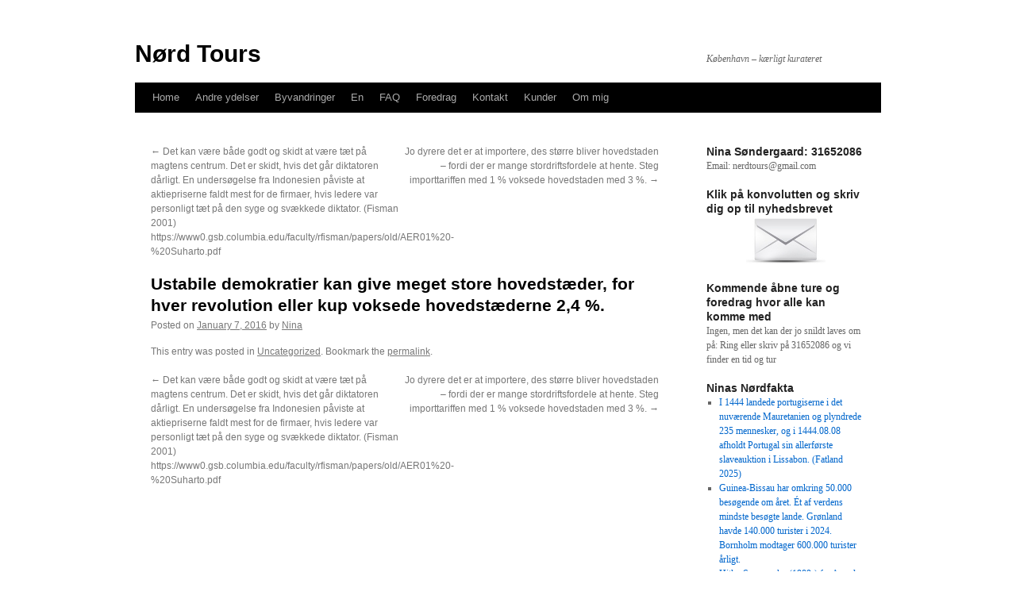

--- FILE ---
content_type: text/html; charset=UTF-8
request_url: http://nerdtours.dk/2016/01/ustabile-demokratier-kan-give-meget-store-hovedstaeder-for-hver-revolution-eller-kup-voksede-hovedstaederne-24/
body_size: 12047
content:
<!DOCTYPE html>
<html lang="en-US">
<head><style>img.lazy{min-height:1px}</style><link href="http://nerdtours.dk/wp-content/plugins/w3-total-cache/pub/js/lazyload.min.js" as="script">
<meta charset="UTF-8" />
<title>
Ustabile demokratier kan give meget store hovedstæder, for hver revolution eller kup voksede hovedstæderne 2,4 %. | Nørd Tours	</title>
<link rel="profile" href="https://gmpg.org/xfn/11" />
<link rel="stylesheet" type="text/css" media="all" href="http://nerdtours.dk/wp-content/themes/twentyten/style.css?ver=20241112" />
<link rel="pingback" href="http://nerdtours.dk/xmlrpc.php">
<meta name='robots' content='max-image-preview:large' />
	<style>img:is([sizes="auto" i], [sizes^="auto," i]) { contain-intrinsic-size: 3000px 1500px }</style>
	<link rel='dns-prefetch' href='//cdn.jsdelivr.net' />
<link rel="alternate" type="application/rss+xml" title="Nørd Tours &raquo; Feed" href="http://nerdtours.dk/feed/" />
<link rel="alternate" type="application/rss+xml" title="Nørd Tours &raquo; Comments Feed" href="http://nerdtours.dk/comments/feed/" />
<script type="text/javascript">
/* <![CDATA[ */
window._wpemojiSettings = {"baseUrl":"https:\/\/s.w.org\/images\/core\/emoji\/16.0.1\/72x72\/","ext":".png","svgUrl":"https:\/\/s.w.org\/images\/core\/emoji\/16.0.1\/svg\/","svgExt":".svg","source":{"concatemoji":"http:\/\/nerdtours.dk\/wp-includes\/js\/wp-emoji-release.min.js?ver=6.8.3"}};
/*! This file is auto-generated */
!function(s,n){var o,i,e;function c(e){try{var t={supportTests:e,timestamp:(new Date).valueOf()};sessionStorage.setItem(o,JSON.stringify(t))}catch(e){}}function p(e,t,n){e.clearRect(0,0,e.canvas.width,e.canvas.height),e.fillText(t,0,0);var t=new Uint32Array(e.getImageData(0,0,e.canvas.width,e.canvas.height).data),a=(e.clearRect(0,0,e.canvas.width,e.canvas.height),e.fillText(n,0,0),new Uint32Array(e.getImageData(0,0,e.canvas.width,e.canvas.height).data));return t.every(function(e,t){return e===a[t]})}function u(e,t){e.clearRect(0,0,e.canvas.width,e.canvas.height),e.fillText(t,0,0);for(var n=e.getImageData(16,16,1,1),a=0;a<n.data.length;a++)if(0!==n.data[a])return!1;return!0}function f(e,t,n,a){switch(t){case"flag":return n(e,"\ud83c\udff3\ufe0f\u200d\u26a7\ufe0f","\ud83c\udff3\ufe0f\u200b\u26a7\ufe0f")?!1:!n(e,"\ud83c\udde8\ud83c\uddf6","\ud83c\udde8\u200b\ud83c\uddf6")&&!n(e,"\ud83c\udff4\udb40\udc67\udb40\udc62\udb40\udc65\udb40\udc6e\udb40\udc67\udb40\udc7f","\ud83c\udff4\u200b\udb40\udc67\u200b\udb40\udc62\u200b\udb40\udc65\u200b\udb40\udc6e\u200b\udb40\udc67\u200b\udb40\udc7f");case"emoji":return!a(e,"\ud83e\udedf")}return!1}function g(e,t,n,a){var r="undefined"!=typeof WorkerGlobalScope&&self instanceof WorkerGlobalScope?new OffscreenCanvas(300,150):s.createElement("canvas"),o=r.getContext("2d",{willReadFrequently:!0}),i=(o.textBaseline="top",o.font="600 32px Arial",{});return e.forEach(function(e){i[e]=t(o,e,n,a)}),i}function t(e){var t=s.createElement("script");t.src=e,t.defer=!0,s.head.appendChild(t)}"undefined"!=typeof Promise&&(o="wpEmojiSettingsSupports",i=["flag","emoji"],n.supports={everything:!0,everythingExceptFlag:!0},e=new Promise(function(e){s.addEventListener("DOMContentLoaded",e,{once:!0})}),new Promise(function(t){var n=function(){try{var e=JSON.parse(sessionStorage.getItem(o));if("object"==typeof e&&"number"==typeof e.timestamp&&(new Date).valueOf()<e.timestamp+604800&&"object"==typeof e.supportTests)return e.supportTests}catch(e){}return null}();if(!n){if("undefined"!=typeof Worker&&"undefined"!=typeof OffscreenCanvas&&"undefined"!=typeof URL&&URL.createObjectURL&&"undefined"!=typeof Blob)try{var e="postMessage("+g.toString()+"("+[JSON.stringify(i),f.toString(),p.toString(),u.toString()].join(",")+"));",a=new Blob([e],{type:"text/javascript"}),r=new Worker(URL.createObjectURL(a),{name:"wpTestEmojiSupports"});return void(r.onmessage=function(e){c(n=e.data),r.terminate(),t(n)})}catch(e){}c(n=g(i,f,p,u))}t(n)}).then(function(e){for(var t in e)n.supports[t]=e[t],n.supports.everything=n.supports.everything&&n.supports[t],"flag"!==t&&(n.supports.everythingExceptFlag=n.supports.everythingExceptFlag&&n.supports[t]);n.supports.everythingExceptFlag=n.supports.everythingExceptFlag&&!n.supports.flag,n.DOMReady=!1,n.readyCallback=function(){n.DOMReady=!0}}).then(function(){return e}).then(function(){var e;n.supports.everything||(n.readyCallback(),(e=n.source||{}).concatemoji?t(e.concatemoji):e.wpemoji&&e.twemoji&&(t(e.twemoji),t(e.wpemoji)))}))}((window,document),window._wpemojiSettings);
/* ]]> */
</script>
<style id='wp-emoji-styles-inline-css' type='text/css'>

	img.wp-smiley, img.emoji {
		display: inline !important;
		border: none !important;
		box-shadow: none !important;
		height: 1em !important;
		width: 1em !important;
		margin: 0 0.07em !important;
		vertical-align: -0.1em !important;
		background: none !important;
		padding: 0 !important;
	}
</style>
<link rel='stylesheet' id='wp-block-library-css' href='http://nerdtours.dk/wp-includes/css/dist/block-library/style.min.css?ver=6.8.3' type='text/css' media='all' />
<style id='wp-block-library-theme-inline-css' type='text/css'>
.wp-block-audio :where(figcaption){color:#555;font-size:13px;text-align:center}.is-dark-theme .wp-block-audio :where(figcaption){color:#ffffffa6}.wp-block-audio{margin:0 0 1em}.wp-block-code{border:1px solid #ccc;border-radius:4px;font-family:Menlo,Consolas,monaco,monospace;padding:.8em 1em}.wp-block-embed :where(figcaption){color:#555;font-size:13px;text-align:center}.is-dark-theme .wp-block-embed :where(figcaption){color:#ffffffa6}.wp-block-embed{margin:0 0 1em}.blocks-gallery-caption{color:#555;font-size:13px;text-align:center}.is-dark-theme .blocks-gallery-caption{color:#ffffffa6}:root :where(.wp-block-image figcaption){color:#555;font-size:13px;text-align:center}.is-dark-theme :root :where(.wp-block-image figcaption){color:#ffffffa6}.wp-block-image{margin:0 0 1em}.wp-block-pullquote{border-bottom:4px solid;border-top:4px solid;color:currentColor;margin-bottom:1.75em}.wp-block-pullquote cite,.wp-block-pullquote footer,.wp-block-pullquote__citation{color:currentColor;font-size:.8125em;font-style:normal;text-transform:uppercase}.wp-block-quote{border-left:.25em solid;margin:0 0 1.75em;padding-left:1em}.wp-block-quote cite,.wp-block-quote footer{color:currentColor;font-size:.8125em;font-style:normal;position:relative}.wp-block-quote:where(.has-text-align-right){border-left:none;border-right:.25em solid;padding-left:0;padding-right:1em}.wp-block-quote:where(.has-text-align-center){border:none;padding-left:0}.wp-block-quote.is-large,.wp-block-quote.is-style-large,.wp-block-quote:where(.is-style-plain){border:none}.wp-block-search .wp-block-search__label{font-weight:700}.wp-block-search__button{border:1px solid #ccc;padding:.375em .625em}:where(.wp-block-group.has-background){padding:1.25em 2.375em}.wp-block-separator.has-css-opacity{opacity:.4}.wp-block-separator{border:none;border-bottom:2px solid;margin-left:auto;margin-right:auto}.wp-block-separator.has-alpha-channel-opacity{opacity:1}.wp-block-separator:not(.is-style-wide):not(.is-style-dots){width:100px}.wp-block-separator.has-background:not(.is-style-dots){border-bottom:none;height:1px}.wp-block-separator.has-background:not(.is-style-wide):not(.is-style-dots){height:2px}.wp-block-table{margin:0 0 1em}.wp-block-table td,.wp-block-table th{word-break:normal}.wp-block-table :where(figcaption){color:#555;font-size:13px;text-align:center}.is-dark-theme .wp-block-table :where(figcaption){color:#ffffffa6}.wp-block-video :where(figcaption){color:#555;font-size:13px;text-align:center}.is-dark-theme .wp-block-video :where(figcaption){color:#ffffffa6}.wp-block-video{margin:0 0 1em}:root :where(.wp-block-template-part.has-background){margin-bottom:0;margin-top:0;padding:1.25em 2.375em}
</style>
<style id='classic-theme-styles-inline-css' type='text/css'>
/*! This file is auto-generated */
.wp-block-button__link{color:#fff;background-color:#32373c;border-radius:9999px;box-shadow:none;text-decoration:none;padding:calc(.667em + 2px) calc(1.333em + 2px);font-size:1.125em}.wp-block-file__button{background:#32373c;color:#fff;text-decoration:none}
</style>
<style id='global-styles-inline-css' type='text/css'>
:root{--wp--preset--aspect-ratio--square: 1;--wp--preset--aspect-ratio--4-3: 4/3;--wp--preset--aspect-ratio--3-4: 3/4;--wp--preset--aspect-ratio--3-2: 3/2;--wp--preset--aspect-ratio--2-3: 2/3;--wp--preset--aspect-ratio--16-9: 16/9;--wp--preset--aspect-ratio--9-16: 9/16;--wp--preset--color--black: #000;--wp--preset--color--cyan-bluish-gray: #abb8c3;--wp--preset--color--white: #fff;--wp--preset--color--pale-pink: #f78da7;--wp--preset--color--vivid-red: #cf2e2e;--wp--preset--color--luminous-vivid-orange: #ff6900;--wp--preset--color--luminous-vivid-amber: #fcb900;--wp--preset--color--light-green-cyan: #7bdcb5;--wp--preset--color--vivid-green-cyan: #00d084;--wp--preset--color--pale-cyan-blue: #8ed1fc;--wp--preset--color--vivid-cyan-blue: #0693e3;--wp--preset--color--vivid-purple: #9b51e0;--wp--preset--color--blue: #0066cc;--wp--preset--color--medium-gray: #666;--wp--preset--color--light-gray: #f1f1f1;--wp--preset--gradient--vivid-cyan-blue-to-vivid-purple: linear-gradient(135deg,rgba(6,147,227,1) 0%,rgb(155,81,224) 100%);--wp--preset--gradient--light-green-cyan-to-vivid-green-cyan: linear-gradient(135deg,rgb(122,220,180) 0%,rgb(0,208,130) 100%);--wp--preset--gradient--luminous-vivid-amber-to-luminous-vivid-orange: linear-gradient(135deg,rgba(252,185,0,1) 0%,rgba(255,105,0,1) 100%);--wp--preset--gradient--luminous-vivid-orange-to-vivid-red: linear-gradient(135deg,rgba(255,105,0,1) 0%,rgb(207,46,46) 100%);--wp--preset--gradient--very-light-gray-to-cyan-bluish-gray: linear-gradient(135deg,rgb(238,238,238) 0%,rgb(169,184,195) 100%);--wp--preset--gradient--cool-to-warm-spectrum: linear-gradient(135deg,rgb(74,234,220) 0%,rgb(151,120,209) 20%,rgb(207,42,186) 40%,rgb(238,44,130) 60%,rgb(251,105,98) 80%,rgb(254,248,76) 100%);--wp--preset--gradient--blush-light-purple: linear-gradient(135deg,rgb(255,206,236) 0%,rgb(152,150,240) 100%);--wp--preset--gradient--blush-bordeaux: linear-gradient(135deg,rgb(254,205,165) 0%,rgb(254,45,45) 50%,rgb(107,0,62) 100%);--wp--preset--gradient--luminous-dusk: linear-gradient(135deg,rgb(255,203,112) 0%,rgb(199,81,192) 50%,rgb(65,88,208) 100%);--wp--preset--gradient--pale-ocean: linear-gradient(135deg,rgb(255,245,203) 0%,rgb(182,227,212) 50%,rgb(51,167,181) 100%);--wp--preset--gradient--electric-grass: linear-gradient(135deg,rgb(202,248,128) 0%,rgb(113,206,126) 100%);--wp--preset--gradient--midnight: linear-gradient(135deg,rgb(2,3,129) 0%,rgb(40,116,252) 100%);--wp--preset--font-size--small: 13px;--wp--preset--font-size--medium: 20px;--wp--preset--font-size--large: 36px;--wp--preset--font-size--x-large: 42px;--wp--preset--spacing--20: 0.44rem;--wp--preset--spacing--30: 0.67rem;--wp--preset--spacing--40: 1rem;--wp--preset--spacing--50: 1.5rem;--wp--preset--spacing--60: 2.25rem;--wp--preset--spacing--70: 3.38rem;--wp--preset--spacing--80: 5.06rem;--wp--preset--shadow--natural: 6px 6px 9px rgba(0, 0, 0, 0.2);--wp--preset--shadow--deep: 12px 12px 50px rgba(0, 0, 0, 0.4);--wp--preset--shadow--sharp: 6px 6px 0px rgba(0, 0, 0, 0.2);--wp--preset--shadow--outlined: 6px 6px 0px -3px rgba(255, 255, 255, 1), 6px 6px rgba(0, 0, 0, 1);--wp--preset--shadow--crisp: 6px 6px 0px rgba(0, 0, 0, 1);}:where(.is-layout-flex){gap: 0.5em;}:where(.is-layout-grid){gap: 0.5em;}body .is-layout-flex{display: flex;}.is-layout-flex{flex-wrap: wrap;align-items: center;}.is-layout-flex > :is(*, div){margin: 0;}body .is-layout-grid{display: grid;}.is-layout-grid > :is(*, div){margin: 0;}:where(.wp-block-columns.is-layout-flex){gap: 2em;}:where(.wp-block-columns.is-layout-grid){gap: 2em;}:where(.wp-block-post-template.is-layout-flex){gap: 1.25em;}:where(.wp-block-post-template.is-layout-grid){gap: 1.25em;}.has-black-color{color: var(--wp--preset--color--black) !important;}.has-cyan-bluish-gray-color{color: var(--wp--preset--color--cyan-bluish-gray) !important;}.has-white-color{color: var(--wp--preset--color--white) !important;}.has-pale-pink-color{color: var(--wp--preset--color--pale-pink) !important;}.has-vivid-red-color{color: var(--wp--preset--color--vivid-red) !important;}.has-luminous-vivid-orange-color{color: var(--wp--preset--color--luminous-vivid-orange) !important;}.has-luminous-vivid-amber-color{color: var(--wp--preset--color--luminous-vivid-amber) !important;}.has-light-green-cyan-color{color: var(--wp--preset--color--light-green-cyan) !important;}.has-vivid-green-cyan-color{color: var(--wp--preset--color--vivid-green-cyan) !important;}.has-pale-cyan-blue-color{color: var(--wp--preset--color--pale-cyan-blue) !important;}.has-vivid-cyan-blue-color{color: var(--wp--preset--color--vivid-cyan-blue) !important;}.has-vivid-purple-color{color: var(--wp--preset--color--vivid-purple) !important;}.has-black-background-color{background-color: var(--wp--preset--color--black) !important;}.has-cyan-bluish-gray-background-color{background-color: var(--wp--preset--color--cyan-bluish-gray) !important;}.has-white-background-color{background-color: var(--wp--preset--color--white) !important;}.has-pale-pink-background-color{background-color: var(--wp--preset--color--pale-pink) !important;}.has-vivid-red-background-color{background-color: var(--wp--preset--color--vivid-red) !important;}.has-luminous-vivid-orange-background-color{background-color: var(--wp--preset--color--luminous-vivid-orange) !important;}.has-luminous-vivid-amber-background-color{background-color: var(--wp--preset--color--luminous-vivid-amber) !important;}.has-light-green-cyan-background-color{background-color: var(--wp--preset--color--light-green-cyan) !important;}.has-vivid-green-cyan-background-color{background-color: var(--wp--preset--color--vivid-green-cyan) !important;}.has-pale-cyan-blue-background-color{background-color: var(--wp--preset--color--pale-cyan-blue) !important;}.has-vivid-cyan-blue-background-color{background-color: var(--wp--preset--color--vivid-cyan-blue) !important;}.has-vivid-purple-background-color{background-color: var(--wp--preset--color--vivid-purple) !important;}.has-black-border-color{border-color: var(--wp--preset--color--black) !important;}.has-cyan-bluish-gray-border-color{border-color: var(--wp--preset--color--cyan-bluish-gray) !important;}.has-white-border-color{border-color: var(--wp--preset--color--white) !important;}.has-pale-pink-border-color{border-color: var(--wp--preset--color--pale-pink) !important;}.has-vivid-red-border-color{border-color: var(--wp--preset--color--vivid-red) !important;}.has-luminous-vivid-orange-border-color{border-color: var(--wp--preset--color--luminous-vivid-orange) !important;}.has-luminous-vivid-amber-border-color{border-color: var(--wp--preset--color--luminous-vivid-amber) !important;}.has-light-green-cyan-border-color{border-color: var(--wp--preset--color--light-green-cyan) !important;}.has-vivid-green-cyan-border-color{border-color: var(--wp--preset--color--vivid-green-cyan) !important;}.has-pale-cyan-blue-border-color{border-color: var(--wp--preset--color--pale-cyan-blue) !important;}.has-vivid-cyan-blue-border-color{border-color: var(--wp--preset--color--vivid-cyan-blue) !important;}.has-vivid-purple-border-color{border-color: var(--wp--preset--color--vivid-purple) !important;}.has-vivid-cyan-blue-to-vivid-purple-gradient-background{background: var(--wp--preset--gradient--vivid-cyan-blue-to-vivid-purple) !important;}.has-light-green-cyan-to-vivid-green-cyan-gradient-background{background: var(--wp--preset--gradient--light-green-cyan-to-vivid-green-cyan) !important;}.has-luminous-vivid-amber-to-luminous-vivid-orange-gradient-background{background: var(--wp--preset--gradient--luminous-vivid-amber-to-luminous-vivid-orange) !important;}.has-luminous-vivid-orange-to-vivid-red-gradient-background{background: var(--wp--preset--gradient--luminous-vivid-orange-to-vivid-red) !important;}.has-very-light-gray-to-cyan-bluish-gray-gradient-background{background: var(--wp--preset--gradient--very-light-gray-to-cyan-bluish-gray) !important;}.has-cool-to-warm-spectrum-gradient-background{background: var(--wp--preset--gradient--cool-to-warm-spectrum) !important;}.has-blush-light-purple-gradient-background{background: var(--wp--preset--gradient--blush-light-purple) !important;}.has-blush-bordeaux-gradient-background{background: var(--wp--preset--gradient--blush-bordeaux) !important;}.has-luminous-dusk-gradient-background{background: var(--wp--preset--gradient--luminous-dusk) !important;}.has-pale-ocean-gradient-background{background: var(--wp--preset--gradient--pale-ocean) !important;}.has-electric-grass-gradient-background{background: var(--wp--preset--gradient--electric-grass) !important;}.has-midnight-gradient-background{background: var(--wp--preset--gradient--midnight) !important;}.has-small-font-size{font-size: var(--wp--preset--font-size--small) !important;}.has-medium-font-size{font-size: var(--wp--preset--font-size--medium) !important;}.has-large-font-size{font-size: var(--wp--preset--font-size--large) !important;}.has-x-large-font-size{font-size: var(--wp--preset--font-size--x-large) !important;}
:where(.wp-block-post-template.is-layout-flex){gap: 1.25em;}:where(.wp-block-post-template.is-layout-grid){gap: 1.25em;}
:where(.wp-block-columns.is-layout-flex){gap: 2em;}:where(.wp-block-columns.is-layout-grid){gap: 2em;}
:root :where(.wp-block-pullquote){font-size: 1.5em;line-height: 1.6;}
</style>
<link rel='stylesheet' id='twentyten-block-style-css' href='http://nerdtours.dk/wp-content/themes/twentyten/blocks.css?ver=20240703' type='text/css' media='all' />
<link rel="https://api.w.org/" href="http://nerdtours.dk/wp-json/" /><link rel="alternate" title="JSON" type="application/json" href="http://nerdtours.dk/wp-json/wp/v2/posts/5784" /><link rel="EditURI" type="application/rsd+xml" title="RSD" href="http://nerdtours.dk/xmlrpc.php?rsd" />
<meta name="generator" content="WordPress 6.8.3" />
<link rel="canonical" href="http://nerdtours.dk/2016/01/ustabile-demokratier-kan-give-meget-store-hovedstaeder-for-hver-revolution-eller-kup-voksede-hovedstaederne-24/" />
<link rel='shortlink' href='http://nerdtours.dk/?p=5784' />
<link rel="alternate" title="oEmbed (JSON)" type="application/json+oembed" href="http://nerdtours.dk/wp-json/oembed/1.0/embed?url=http%3A%2F%2Fnerdtours.dk%2F2016%2F01%2Fustabile-demokratier-kan-give-meget-store-hovedstaeder-for-hver-revolution-eller-kup-voksede-hovedstaederne-24%2F" />
<link rel="alternate" title="oEmbed (XML)" type="text/xml+oembed" href="http://nerdtours.dk/wp-json/oembed/1.0/embed?url=http%3A%2F%2Fnerdtours.dk%2F2016%2F01%2Fustabile-demokratier-kan-give-meget-store-hovedstaeder-for-hver-revolution-eller-kup-voksede-hovedstaederne-24%2F&#038;format=xml" />
<style type="text/css" id="custom-background-css">
body.custom-background { background-color: #ffffff; }
</style>
	<link rel="icon" href="http://nerdtours.dk/wp-content/uploads/2024/05/cropped-Nord-Tours-brillelogo-32x32.jpg" sizes="32x32" />
<link rel="icon" href="http://nerdtours.dk/wp-content/uploads/2024/05/cropped-Nord-Tours-brillelogo-192x192.jpg" sizes="192x192" />
<link rel="apple-touch-icon" href="http://nerdtours.dk/wp-content/uploads/2024/05/cropped-Nord-Tours-brillelogo-180x180.jpg" />
<meta name="msapplication-TileImage" content="http://nerdtours.dk/wp-content/uploads/2024/05/cropped-Nord-Tours-brillelogo-270x270.jpg" />
</head>

<body class="wp-singular post-template-default single single-post postid-5784 single-format-standard custom-background wp-theme-twentyten">
<div id="wrapper" class="hfeed">
	<div id="header">
		<div id="masthead">
			<div id="branding" role="banner">
								<div id="site-title">
					<span>
						<a href="http://nerdtours.dk/" rel="home">Nørd Tours</a>
					</span>
				</div>
				<div id="site-description">København &#8211; kærligt kurateret </div>

							</div><!-- #branding -->

			<div id="access" role="navigation">
								<div class="skip-link screen-reader-text"><a href="#content">Skip to content</a></div>
				<div class="menu"><ul>
<li ><a href="http://nerdtours.dk/">Home</a></li><li class="page_item page-item-4251 page_item_has_children"><a href="http://nerdtours.dk/andre-ydelser/">Andre ydelser</a>
<ul class='children'>
	<li class="page_item page-item-1656"><a href="http://nerdtours.dk/andre-ydelser/forsinkede-svar/">Forsinkede svar</a></li>
	<li class="page_item page-item-37"><a href="http://nerdtours.dk/andre-ydelser/hushistorie/">Hushistorie</a></li>
	<li class="page_item page-item-3104"><a href="http://nerdtours.dk/andre-ydelser/kanalrundfart/">Kanalrundfart</a></li>
	<li class="page_item page-item-1733 current_page_parent"><a href="http://nerdtours.dk/andre-ydelser/ninas-n%c3%b8rderier-4/">Ninas nørderier</a></li>
	<li class="page_item page-item-3320"><a href="http://nerdtours.dk/andre-ydelser/nordquiz/">Nørdquiz</a></li>
</ul>
</li>
<li class="page_item page-item-4174 page_item_has_children"><a href="http://nerdtours.dk/byvandringer-2/">Byvandringer</a>
<ul class='children'>
	<li class="page_item page-item-5530"><a href="http://nerdtours.dk/byvandringer-2/bag-om-bymidten/">Bag om Bymidten</a></li>
	<li class="page_item page-item-9265"><a href="http://nerdtours.dk/byvandringer-2/brandgo-tur/">Brandgo’ tur</a></li>
	<li class="page_item page-item-6514"><a href="http://nerdtours.dk/byvandringer-2/byen-og-doden/">Byen og døden</a></li>
	<li class="page_item page-item-2676"><a href="http://nerdtours.dk/byvandringer-2/dametur/">Dametur</a></li>
	<li class="page_item page-item-7626"><a href="http://nerdtours.dk/byvandringer-2/frbtur/">Frbtur</a></li>
	<li class="page_item page-item-6213"><a href="http://nerdtours.dk/byvandringer-2/frederiksstadtur/">Frederiksstadtur</a></li>
	<li class="page_item page-item-7337"><a href="http://nerdtours.dk/byvandringer-2/gudlos-tur/">Gudløs tur</a></li>
	<li class="page_item page-item-2702"><a href="http://nerdtours.dk/byvandringer-2/i-bohrs-og-orsteds-fodspor/">I Bohrs og Ørsteds fodspor</a></li>
	<li class="page_item page-item-9896"><a href="http://nerdtours.dk/byvandringer-2/i-haelene-pa-sophie-petersen/">I hælene på Sophie Petersen</a></li>
	<li class="page_item page-item-2408"><a href="http://nerdtours.dk/byvandringer-2/innovationstur/">Innovationstur</a></li>
	<li class="page_item page-item-1875"><a href="http://nerdtours.dk/byvandringer-2/kbhs-underliv/">Kbhs underliv</a></li>
	<li class="page_item page-item-3276"><a href="http://nerdtours.dk/byvandringer-2/kbhs-underliv-koldkrigsudgaven/">Kbhs underliv koldkrigsudgaven</a></li>
	<li class="page_item page-item-6063"><a href="http://nerdtours.dk/byvandringer-2/nedtur/">Nedtur</a></li>
	<li class="page_item page-item-8512"><a href="http://nerdtours.dk/byvandringer-2/nordernes-kobenhavn/">Nørdernes København</a></li>
	<li class="page_item page-item-5993"><a href="http://nerdtours.dk/byvandringer-2/norrebrotur/">Nørrebrotur</a></li>
	<li class="page_item page-item-4218"><a href="http://nerdtours.dk/byvandringer-2/osterbrotur/">Østerbrotur</a></li>
	<li class="page_item page-item-3055"><a href="http://nerdtours.dk/byvandringer-2/prostitutionstur/">Prostitutionstur</a></li>
	<li class="page_item page-item-1858"><a href="http://nerdtours.dk/byvandringer-2/stanken-i-staden/">Stanken i Staden</a></li>
	<li class="page_item page-item-3698"><a href="http://nerdtours.dk/byvandringer-2/voldslinjen/">Voldslinjen</a></li>
</ul>
</li>
<li class="page_item page-item-4929 page_item_has_children"><a href="http://nerdtours.dk/en/">En</a>
<ul class='children'>
	<li class="page_item page-item-4937"><a href="http://nerdtours.dk/en/about-me-2/">About me</a></li>
	<li class="page_item page-item-5535"><a href="http://nerdtours.dk/en/copenhagen-explained/">Copenhagen explained</a></li>
	<li class="page_item page-item-4939"><a href="http://nerdtours.dk/en/copenhagen-red-light/">Copenhagen in a red light</a></li>
	<li class="page_item page-item-4942"><a href="http://nerdtours.dk/en/copenlady/">Copenlady</a></li>
	<li class="page_item page-item-6519"><a href="http://nerdtours.dk/en/death-and-the-city/">Death and the city</a></li>
	<li class="page_item page-item-4946"><a href="http://nerdtours.dk/en/faq/">FAQ</a></li>
	<li class="page_item page-item-9272"><a href="http://nerdtours.dk/en/flaming-history-in-copenhagen/">Flaming history in Copenhagen</a></li>
	<li class="page_item page-item-6221"><a href="http://nerdtours.dk/en/frederiksstad-tour/">Frederiksstad tour</a></li>
	<li class="page_item page-item-7346"><a href="http://nerdtours.dk/en/godless-tour/">Godless tour</a></li>
	<li class="page_item page-item-4950"><a href="http://nerdtours.dk/en/footsteps-bohr-orsted/">In the footsteps of Bohr and Ørsted</a></li>
	<li class="page_item page-item-9986"><a href="http://nerdtours.dk/en/in-the-footsteps-of-sophie-petersen/">In the footsteps of Sophie Petersen</a></li>
	<li class="page_item page-item-4953"><a href="http://nerdtours.dk/en/innovationtour/">Innovationtour</a></li>
	<li class="page_item page-item-6400"><a href="http://nerdtours.dk/en/prostitution-tour/">Prostitution tour</a></li>
	<li class="page_item page-item-4955"><a href="http://nerdtours.dk/en/punchline/">Punchline</a></li>
	<li class="page_item page-item-6077"><a href="http://nerdtours.dk/en/the-happy-hour/">The happy hour</a></li>
	<li class="page_item page-item-4958"><a href="http://nerdtours.dk/en/stench-city/">The stench in the city</a></li>
	<li class="page_item page-item-6983"><a href="http://nerdtours.dk/en/uk-in-dk/">UK in DK</a></li>
</ul>
</li>
<li class="page_item page-item-2886"><a href="http://nerdtours.dk/faq/">FAQ</a></li>
<li class="page_item page-item-4189 page_item_has_children"><a href="http://nerdtours.dk/foredrag-2/">Foredrag</a>
<ul class='children'>
	<li class="page_item page-item-3162"><a href="http://nerdtours.dk/foredrag-2/aegteskabets-historie/">Ægteskabets historie</a></li>
	<li class="page_item page-item-6646"><a href="http://nerdtours.dk/foredrag-2/de-modne-modre/">De modne Mødre</a></li>
	<li class="page_item page-item-2835"><a href="http://nerdtours.dk/foredrag-2/fra-kaefert-til-kaffe/">Fra kæfert til kaffe</a></li>
	<li class="page_item page-item-3507"><a href="http://nerdtours.dk/foredrag-2/kbh-som-slumby/">Kbh som slumby</a></li>
	<li class="page_item page-item-1881"><a href="http://nerdtours.dk/foredrag-2/mit-hemmelige-liv/">Mit Hemmelige Liv</a></li>
	<li class="page_item page-item-6591"><a href="http://nerdtours.dk/foredrag-2/prostitutionsforedrag-2/">Prostitutionsforedrag</a></li>
</ul>
</li>
<li class="page_item page-item-1517"><a href="http://nerdtours.dk/kontakt/">Kontakt</a></li>
<li class="page_item page-item-3492"><a href="http://nerdtours.dk/kunder/">Kunder</a></li>
<li class="page_item page-item-1525 page_item_has_children"><a href="http://nerdtours.dk/om-mig-3/">Om mig</a>
<ul class='children'>
	<li class="page_item page-item-5847"><a href="http://nerdtours.dk/om-mig-3/nina-sondergaards-meninger-og-medieoptraeden/">Nina Søndergaards meninger og medieoptræden</a></li>
	<li class="page_item page-item-7529"><a href="http://nerdtours.dk/om-mig-3/sondergaards-sideprojekter/">Søndergaards sideprojekter</a></li>
</ul>
</li>
</ul></div>
			</div><!-- #access -->
		</div><!-- #masthead -->
	</div><!-- #header -->

	<div id="main">

		<div id="container">
			<div id="content" role="main">

			

				<div id="nav-above" class="navigation">
					<div class="nav-previous"><a href="http://nerdtours.dk/2016/01/det-kan-vaere-bade-godt-og-skidt-at-vaere-taet-pa-magtens-centrum-det-er-skidt-hvis-det-gar-diktatoren-darligt-en-undersogelse-fra-indonesien-paviste-at-aktiepriserne-faldt-mest-for-de-firmaer-hvi/" rel="prev"><span class="meta-nav">&larr;</span> Det kan være både godt og skidt at være tæt på magtens centrum. Det er skidt, hvis det går diktatoren dårligt. En undersøgelse fra Indonesien påviste at aktiepriserne faldt mest for de firmaer, hvis ledere var personligt tæt på den syge og svækkede diktator. (Fisman 2001) https://www0.gsb.columbia.edu/faculty/rfisman/papers/old/AER01%20-%20Suharto.pdf</a></div>
					<div class="nav-next"><a href="http://nerdtours.dk/2016/01/jo-dyrere-det-er-at-importere-des-storre-bliver-hovedstaden-fordi-der-er-mange-stordriftsfordele-at-hente-steg-importtariffen-med-1-voksede-hovedstaden-med-3/" rel="next">Jo dyrere det er at importere, des større bliver hovedstaden &#8211; fordi der er mange stordriftsfordele at hente. Steg importtariffen med 1 % voksede hovedstaden med 3 %. <span class="meta-nav">&rarr;</span></a></div>
				</div><!-- #nav-above -->

				<div id="post-5784" class="post-5784 post type-post status-publish format-standard hentry category-uncategorized">
					<h1 class="entry-title">Ustabile demokratier kan give meget store hovedstæder, for hver revolution eller kup voksede hovedstæderne 2,4 %.</h1>

					<div class="entry-meta">
						<span class="meta-prep meta-prep-author">Posted on</span> <a href="http://nerdtours.dk/2016/01/ustabile-demokratier-kan-give-meget-store-hovedstaeder-for-hver-revolution-eller-kup-voksede-hovedstaederne-24/" title="07:20" rel="bookmark"><span class="entry-date">January 7, 2016</span></a> <span class="meta-sep">by</span> <span class="author vcard"><a class="url fn n" href="http://nerdtours.dk/author/nina/" title="View all posts by Nina">Nina</a></span>					</div><!-- .entry-meta -->

					<div class="entry-content">
																	</div><!-- .entry-content -->

		
						<div class="entry-utility">
							This entry was posted in <a href="http://nerdtours.dk/category/uncategorized/" rel="category tag">Uncategorized</a>. Bookmark the <a href="http://nerdtours.dk/2016/01/ustabile-demokratier-kan-give-meget-store-hovedstaeder-for-hver-revolution-eller-kup-voksede-hovedstaederne-24/" title="Permalink to Ustabile demokratier kan give meget store hovedstæder, for hver revolution eller kup voksede hovedstæderne 2,4 %." rel="bookmark">permalink</a>.													</div><!-- .entry-utility -->
					</div><!-- #post-5784 -->

					<div id="nav-below" class="navigation">
						<div class="nav-previous"><a href="http://nerdtours.dk/2016/01/det-kan-vaere-bade-godt-og-skidt-at-vaere-taet-pa-magtens-centrum-det-er-skidt-hvis-det-gar-diktatoren-darligt-en-undersogelse-fra-indonesien-paviste-at-aktiepriserne-faldt-mest-for-de-firmaer-hvi/" rel="prev"><span class="meta-nav">&larr;</span> Det kan være både godt og skidt at være tæt på magtens centrum. Det er skidt, hvis det går diktatoren dårligt. En undersøgelse fra Indonesien påviste at aktiepriserne faldt mest for de firmaer, hvis ledere var personligt tæt på den syge og svækkede diktator. (Fisman 2001) https://www0.gsb.columbia.edu/faculty/rfisman/papers/old/AER01%20-%20Suharto.pdf</a></div>
						<div class="nav-next"><a href="http://nerdtours.dk/2016/01/jo-dyrere-det-er-at-importere-des-storre-bliver-hovedstaden-fordi-der-er-mange-stordriftsfordele-at-hente-steg-importtariffen-med-1-voksede-hovedstaden-med-3/" rel="next">Jo dyrere det er at importere, des større bliver hovedstaden &#8211; fordi der er mange stordriftsfordele at hente. Steg importtariffen med 1 % voksede hovedstaden med 3 %. <span class="meta-nav">&rarr;</span></a></div>
					</div><!-- #nav-below -->

					
			<div id="comments">




</div><!-- #comments -->

	
			</div><!-- #content -->
		</div><!-- #container -->


		<div id="primary" class="widget-area" role="complementary">
			<ul class="xoxo">

<li id="text-4" class="widget-container widget_text"><h3 class="widget-title">Nina Søndergaard: 31652086</h3>			<div class="textwidget"><p>Email: nerdtours@gmail.com</p>
</div>
		</li><li id="text-6" class="widget-container widget_text"><h3 class="widget-title">Klik på konvolutten og skriv dig op til nyhedsbrevet</h3>			<div class="textwidget"><a href="http://nerdtours.us5.list-manage.com/subscribe?u=4bba7349c94faba2eb92238b5&amp;id=87fe099834" target="_blank"><img class="size-full wp-image-117 aligncenter lazy"  src="data:image/svg+xml,%3Csvg%20xmlns='http://www.w3.org/2000/svg'%20viewBox='0%200%20100%20100'%3E%3C/svg%3E" data-src="http://nerdtours.dk/wp-content/uploads/2012/09/brev.jpg" alt="Nyhedsbrev" width="100" /></a></div>
		</li><li id="text-11" class="widget-container widget_text"><h3 class="widget-title">Kommende åbne ture og foredrag hvor alle kan komme med</h3>			<div class="textwidget"><p>Ingen, men det kan der jo snildt laves om på: Ring eller skriv på 31652086 og vi finder en tid og tur</p>
</div>
		</li>			</ul>
		</div><!-- #primary .widget-area -->


		<div id="secondary" class="widget-area" role="complementary">
			<ul class="xoxo">
				
		<li id="recent-posts-3" class="widget-container widget_recent_entries">
		<h3 class="widget-title">Ninas Nørdfakta</h3>
		<ul>
											<li>
					<a href="http://nerdtours.dk/2025/11/i-1444-landede-portugiserne-i-det-nuvaerende-mauretanien-og-plyndrede-235-mennesker-og-i-1444-08-08-afholdt-portugal-sin-allerforste-slaveauktion-i-lissabon-fatland-2025/">I 1444 landede portugiserne i det nuværende Mauretanien og plyndrede 235 mennesker, og i 1444.08.08 afholdt Portugal sin allerførste slaveauktion i Lissabon. (Fatland 2025)</a>
									</li>
											<li>
					<a href="http://nerdtours.dk/2025/11/guinea-bissau-har-omkring-50-000-besogende-om-aret-et-af-verdens-mindste-besogte-lande-gronland-havde-140-000-turister-i-2024-bornholm-modtager-600-000-turister-arligt/">Guinea-Bissau har omkring 50.000 besøgende om året. Ét af verdens mindste besøgte lande. Grønland havde 140.000 turister i 2024. Bornholm modtager 600.000 turister årligt.</a>
									</li>
											<li>
					<a href="http://nerdtours.dk/2025/11/hitler-samussuku-1989-fra-angola-havde-en-humoristisk-far-om-sit-navn-fortalte-han-norske-erika-fatland-folk-her-forbinder-ikke-alverden-med-mit-navn-det-opfattes-ikke/">Hitler Samussuku (1989-) fra Angola havde en ‘humoristisk’ far. Om sit navn fortalte han norske Erika Fatland: “Folk her forbinder ikke alverden med mit navn, det opfattes ikke som kontroversielt. De fleste synes, at det er et smukt navn, som lyder godt. Men under borgerkrigen søgte min familie om asyl i Tyskland. De blev afvist.”(Fatland 2025)</a>
									</li>
											<li>
					<a href="http://nerdtours.dk/2025/11/nzinga-1582-1663-angolas-moder-havde-i-den-sprode-alder-af-75-ar-40-mandlige-konkubiner-fatland-2025/">Nzinga (1582-1663), Angolas Moder, havde i den sprøde alder af 75 år 40 mandlige konkubiner. (Fatland 2025)</a>
									</li>
											<li>
					<a href="http://nerdtours.dk/2025/11/portugiserne-var-lige-sa-racistiske-koloniherrer-som-alle-andre-og-med-i-den-transatlantiske-slavehandel-portugal-sendte-6-millioner-afrikanere-over-havet-altovervejende-til-brasilien-de-havde-det/">Portugiserne var lige så racistiske koloniherrer som alle andre, og med i den transatlantiske slavehandel. Portugal sendte 6 millioner afrikanere over havet, altovervejende til Brasilien. De havde det ofte, om muligt, endnu værre end i USA hvor en gennemsnitlig slavelevetid var 7-8 år, men på Haiti havde de 3 år at “leve” i. (Fatland 2025)</a>
									</li>
											<li>
					<a href="http://nerdtours.dk/2025/11/portugiserne-var-lige-sa-racistiske-koloniherrer-som-alle-andre-og-fik-fn-til-at-godkende-at-deres-kolonier-blev-oversoiske-territorier-i-1951-det-gav-undersatterne-mulighed-for-at-blive-portugisisk/">Portugiserne var lige så racistiske koloniherrer som alle andre, og fik FN til at godkende at deres kolonier blev oversøiske territorier i 1951. Det gav undersåtterne mulighed for at blive portugisiske statsborgere, men! Kun hvis de talte portugisisk, var kristne, spiste ved et bord, sov i en seng etc. (Fatland 2025)</a>
									</li>
											<li>
					<a href="http://nerdtours.dk/2025/11/portugiserne-var-lige-sa-racistiske-koloniherrer-som-alle-andre-og-havde-jo-kolonier-indtil-1975-bl-a-mozambique-pa-ilha-mozambique-matte-de-lokale-ikke-bygge-i-sten-men-skulle-blive-ved-med-dere/">Portugiserne var lige så racistiske koloniherrer som alle andre, og havde jo kolonier indtil 1975. Bl.a. Mozambique. På Ilha Mozambique måtte de lokale ikke bygge i sten, men skulle blive ved med deres lerklinede, stråtækte hytter. (Fatland 2025)</a>
									</li>
											<li>
					<a href="http://nerdtours.dk/2025/10/portugiserne-var-vidt-omkring-og-havde-touch-down-i-indien-goa-fra-1510-1961-efter-1961-har-inderne-presset-pa-for-at-indificere-goa-bl-a-ved-at-fa-kvinderne-til-at-ga-i-sari-ikke-kjole-selvom/">Portugiserne var vidt omkring og havde touch down i Indien, Goa, fra 1510-1961. Efter 1961 har inderne presset på for at indificere Goa, bl.a. ved at få kvinderne til at gå i sari, ikke kjole, selvom den indiske forfatning udtrykkeligt siger at Indiens folkeslag har ret til at gå i egne dragter. Men altså ikke lige europæiske kjoler, forstås. (Fatland 2025)</a>
									</li>
											<li>
					<a href="http://nerdtours.dk/2025/10/i-1500-tallet-begyndte-krydderiimporten-til-europa-for-alvor-rigfolk-betalte-svimlende-summer-for-krydderier-fra-ternate-en-indonesisk-o-til-london-kunne-prisen-pa-kryddernelliker-stige-med-60-000/">I 1500-tallet begyndte krydderiimporten til Europa for alvor. Rigfolk betalte svimlende summer for krydderier. Fra Ternate, en indonesisk ø, til London kunne prisen på kryddernelliker stige med 60.000 %. (Fatland 2025)</a>
									</li>
											<li>
					<a href="http://nerdtours.dk/2025/10/portugal-har-laenge-vaeret-en-fattig-udork-i-europa-bl-a-pa-grund-af-lavt-uddannelsesniveau-i-1940-kunne-%e2%85%94-af-portugiserne-ikke-laese-den-ringe-skolestandard-overforte-de-naturligvis-til-de/">Portugal har længe været en fattig udørk i Europa, bl.a på grund af lavt uddannelsesniveau. I 1940 kunne ⅔ af portugiserne ikke læse. Den ringe skolestandard overførte de naturligvis til deres kolonier, og holdt 78-99 % af befolkningen der i analfabetismens mørke.</a>
									</li>
											<li>
					<a href="http://nerdtours.dk/2025/10/portugal-har-laenge-vaeret-en-fattig-udork-i-europa-sa-da-der-i-1600-tallet-blev-fundet-guld-i-minais-gerais-i-brasilien-strommede-400-000-portugisere-til-brasilien-en-femtedel-af-portugals-befolkni/">Portugal har længe været en fattig udørk i Europa, så da der i 1600-tallet blev fundet guld i Minais Gerais i Brasilien strømmede 400.000 portugisere til Brasilien, en femtedel af Portugals befolkning. (Fatland 2025)</a>
									</li>
											<li>
					<a href="http://nerdtours.dk/2025/10/kolonierne-blev-fjernstyrede-sa-det-var-forst-i-1808-at-en-europaeisk-konge-satte-foden-pa-det-amerikanske-kontinent-dronning-maria-og-hendes-son-johan-sejlede-fra-portugal-til-brasilien-fatland-2/">Kolonierne blev fjernstyrede, så det var først i 1808 at en europæisk konge satte foden på det amerikanske kontinent. Dronning Maria og hendes søn Johan sejlede fra Portugal til Brasilien. (Fatland 2025)</a>
									</li>
											<li>
					<a href="http://nerdtours.dk/2025/10/brasilien-ophaevede-slaveriet-i-1888-700-000-slaver-blev-frie-13-maj-1888-fatland-2025/">Brasilien ophævede slaveriet i 1888. 700.000 slaver blev frie 13. Maj 1888. (Fatland 2025)</a>
									</li>
					</ul>

		</li>			</ul>
		</div><!-- #secondary .widget-area -->

	</div><!-- #main -->

	<div id="footer" role="contentinfo">
		<div id="colophon">



			<div id="footer-widget-area" role="complementary">

				<div id="first" class="widget-area">
					<ul class="xoxo">
						<li id="search-2" class="widget-container widget_search"><h3 class="widget-title">Nørdsøgning på siden</h3><form role="search" method="get" id="searchform" class="searchform" action="http://nerdtours.dk/">
				<div>
					<label class="screen-reader-text" for="s">Search for:</label>
					<input type="text" value="" name="s" id="s" />
					<input type="submit" id="searchsubmit" value="Search" />
				</div>
			</form></li>					</ul>
				</div><!-- #first .widget-area -->

				<div id="second" class="widget-area">
					<ul class="xoxo">
						<li id="text-8" class="widget-container widget_text"><h3 class="widget-title">Copenhagen history in less than 7 minutes</h3>			<div class="textwidget"><iframe title="YouTube video player" src="http://www.youtube.com/embed/3OEqwHF96NI" frameborder="0" allowfullscreen></iframe></div>
		</li><li id="text-9" class="widget-container widget_text"><h3 class="widget-title">Nerd Tours &#8211; A taster</h3>			<div class="textwidget"><iframe title="YouTube video player" src="http://www.youtube.com/embed/IufS37hwqa8" frameborder="0" allowfullscreen></iframe></div>
		</li>					</ul>
				</div><!-- #second .widget-area -->



			</div><!-- #footer-widget-area -->

			<div id="site-info">
				<a href="http://nerdtours.dk/" rel="home">
					Nørd Tours				</a>
							</div><!-- #site-info -->

			<div id="site-generator">
								<a href="https://wordpress.org/" class="imprint" title="Semantic Personal Publishing Platform">
					Proudly powered by WordPress.				</a>
			</div><!-- #site-generator -->

		</div><!-- #colophon -->
	</div><!-- #footer -->

</div><!-- #wrapper -->

<script type="speculationrules">
{"prefetch":[{"source":"document","where":{"and":[{"href_matches":"\/*"},{"not":{"href_matches":["\/wp-*.php","\/wp-admin\/*","\/wp-content\/uploads\/*","\/wp-content\/*","\/wp-content\/plugins\/*","\/wp-content\/themes\/twentyten\/*","\/*\\?(.+)"]}},{"not":{"selector_matches":"a[rel~=\"nofollow\"]"}},{"not":{"selector_matches":".no-prefetch, .no-prefetch a"}}]},"eagerness":"conservative"}]}
</script>
<script type="text/javascript" src="http://nerdtours.dk/wp-includes/js/comment-reply.min.js?ver=6.8.3" id="comment-reply-js" async="async" data-wp-strategy="async"></script>
<script type="text/javascript" id="wp_slimstat-js-extra">
/* <![CDATA[ */
var SlimStatParams = {"transport":"ajax","ajaxurl_rest":"http:\/\/nerdtours.dk\/wp-json\/slimstat\/v1\/hit","ajaxurl_ajax":"http:\/\/nerdtours.dk\/wp-admin\/admin-ajax.php","ajaxurl_adblock":"http:\/\/nerdtours.dk\/request\/c06b7f7787f696ff5614114b2dea865f\/","ajaxurl":"http:\/\/nerdtours.dk\/wp-admin\/admin-ajax.php","baseurl":"\/","dnt":"noslimstat,ab-item","ci":"YTo0OntzOjEyOiJjb250ZW50X3R5cGUiO3M6NDoicG9zdCI7czo4OiJjYXRlZ29yeSI7czoxOiIxIjtzOjEwOiJjb250ZW50X2lkIjtpOjU3ODQ7czo2OiJhdXRob3IiO3M6NDoiTmluYSI7fQ--.12fe506b02b58f9e964f89a45f031472","wp_rest_nonce":"2a07407ac8"};
/* ]]> */
</script>
<script defer type="text/javascript" src="https://cdn.jsdelivr.net/wp/wp-slimstat/tags/5.3.1/wp-slimstat.min.js" id="wp_slimstat-js"></script>
<script>window.w3tc_lazyload=1,window.lazyLoadOptions={elements_selector:".lazy",callback_loaded:function(t){var e;try{e=new CustomEvent("w3tc_lazyload_loaded",{detail:{e:t}})}catch(a){(e=document.createEvent("CustomEvent")).initCustomEvent("w3tc_lazyload_loaded",!1,!1,{e:t})}window.dispatchEvent(e)}}</script><script async src="http://nerdtours.dk/wp-content/plugins/w3-total-cache/pub/js/lazyload.min.js"></script></body>
</html>

<!--
Performance optimized by W3 Total Cache. Learn more: https://www.boldgrid.com/w3-total-cache/

Page Caching using Disk: Enhanced 
Lazy Loading
Database Caching 16/24 queries in 0.007 seconds using Disk

Served from: nerdtours.dk @ 2025-11-08 19:54:32 by W3 Total Cache
-->

--- FILE ---
content_type: text/html; charset=UTF-8
request_url: http://nerdtours.dk/wp-admin/admin-ajax.php
body_size: 218
content:
209976.f724699fbd7470c067fe5df8c289ac07